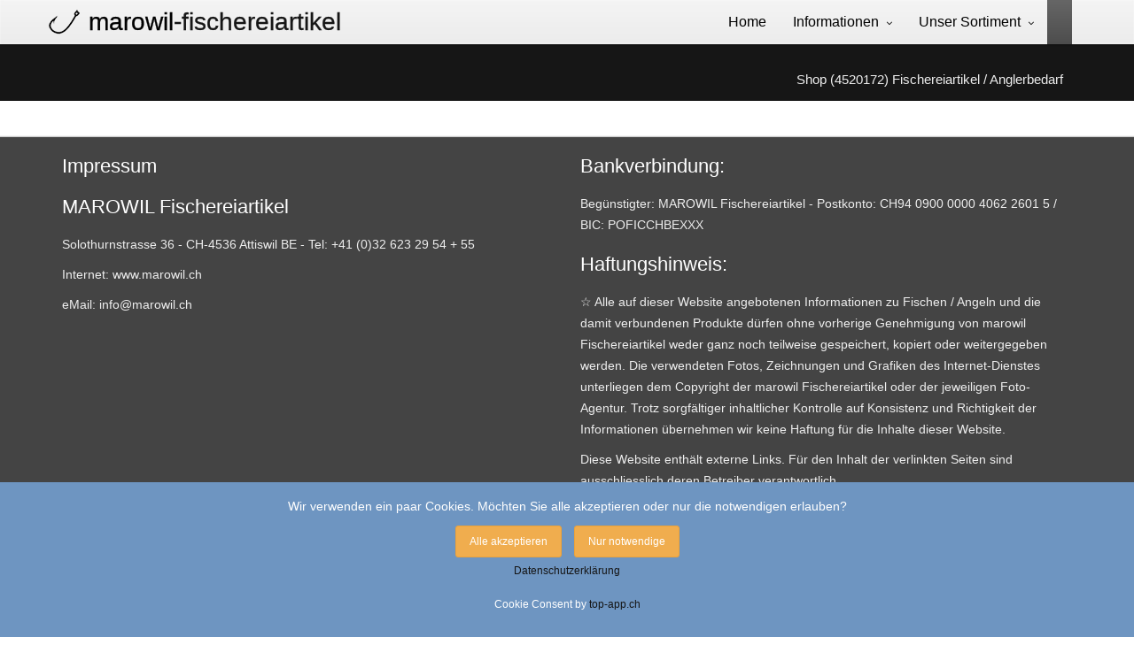

--- FILE ---
content_type: text/html; charset=UTF-8
request_url: https://www.marowil.ch/shop.php?ItemID=4520172
body_size: 4782
content:
<!DOCTYPE html>
<html lang="de">

<head>
    <meta charset="UTF-8">
    <meta name="viewport" content="width=device-width, initial-scale=1.0, minimum-scale=1.0, maximum-scale=1.0, user-scalable=no">
	 <TITLE>&amp;#9734; marowil fischereiartikel shop - alles, was es</TITLE>
<META NAME="description" CONTENT="&amp;#9734; MAROWIL Fischereiartikel Shop - Alles, was es zum Fischen und Angeln braucht - Zubeh&amp;ouml;r, Ruten, Bekleidung, K&amp;ouml;der,">
<META NAME="author" CONTENT="New Economy GmbH / top-app.ch / promotext.ch">
<meta name="page-topic" content="&amp;#9734; MAROWIL Fischereiartikel Shop - Alles, was es zum Fischen und Angeln braucht - Zubeh&amp;ouml;r, Ruten, Bekleidung, K&amp;ouml;der,">
<meta name="dc.title" content="&amp;#9734; marowil fischereiartikel shop - alles, was es - ">
<meta name="dc.description" content="&amp;#9734; MAROWIL Fischereiartikel Shop - Alles, was es zum Fischen und Angeln braucht - Zubeh&amp;ouml;r, Ruten, Bekleidung, K&amp;ouml;der, - ">
<link href="https://www.marowil.ch/shop.php?ItemID=4520172" rel="canonical">
<meta property="og:url" content="https://www.marowil.ch/shop.php?ItemID=4520172">
<meta property="og:description" content="&amp;#9734; MAROWIL Fischereiartikel Shop - Alles, was es zum Fischen und Angeln braucht - Zubeh&amp;ouml;r, Ruten, Bekleidung, K&amp;ouml;der,">
<meta property="og:site_name" content="marowil.ch"><meta property="og:image" content="https://www.marowil.ch/marowil.png">
<meta property="og:locale" content="de_DE"><meta property="og:type" content="website">
<link rel="apple-touch-icon" href="apple-touch-icon-144x144.png">
<link rel="apple-touch-icon" sizes="57x57" href="apple-icon-57x57.png"><link rel="apple-touch-icon" sizes="60x60" href="apple-icon-60x60.png"><link rel="apple-touch-icon" sizes="72x72" href="apple-icon-72x72.png"><link rel="apple-touch-icon" sizes="76x76" href="apple-icon-76x76.png">
<link rel="apple-touch-icon" sizes="114x114" href="apple-icon-114x114.png"><link rel="apple-touch-icon" sizes="120x120" href="apple-icon-120x120.png"><link rel="apple-touch-icon" sizes="144x144" href="apple-icon-144x144.png"><link rel="apple-touch-icon" sizes="152x152" href="apple-icon-152x152.png"><link rel="apple-touch-icon" sizes="180x180" href="apple-icon-180x180.png">
<link rel="icon" type="image/png" sizes="192x192"  href="android-icon-192x192.png">
<meta name="msapplication-TileColor" content="#ffffff"><meta name="msapplication-TileImage" content="ms-icon-144x144.png">    <link rel="shortcut icon" href="favicon.ico" />
    <!-- CSS -->
    <link href="assets/css/angler.css" rel="stylesheet">
    <!-- HTML5 shim and Respond.js IE8 support of HTML5 elements and media queries -->
    <!--[if lt IE 9]>
        <script src="assets/js/httpdocs5shiv.min.js"></script>
        <script src="assets/js/respond.min.js"></script>
    <![endif]-->
<link rel="apple-touch-icon" href="apple-touch-icon-144x144.png">
<link rel="stylesheet" href="https://www.marowil.ch/topcookie/cookie.css"> 
</head>

<!-- Preloader -->
<div id="preloader">
    <div id="status">&nbsp;</div>
</div>

<body>


    <div id="sb-site">
        <div class="boxed">


<nav class="navbar navbar-static-top navbar-default yamm"  id="header">
    <div class="container">
        <div class="navbar-header">
            <button type="button" class="navbar-toggle" data-toggle="collapse" data-target="#bs-example-navbar-collapse-1">
                <span class="sr-only">Toggle navigation</span>
                <i class="fa fa-barse"></i>
            </button>
            <a id="navbar-brand" class="navbar-brand" Title="Fischen" href="index.php">marowil<span>-fischereiartikel</span></a>
        </div> 

        <div class="pull-right">
            <a Title="G&uuml;nstige Zigarren" href="javascript:void(0);" class="sb-icon-navbar sb-toggle-right"><i class="fa fa-barse"></i></a>
        </div>
            <ul class="nav navbar-nav navbar-right">
                <li>
                                        <a Title="Fischen" href="index.php">Home</a>
                                    </li>

               <li class="dropdown">
                    <a Title="G&uuml;nstige Angelruten" href="javascript:void(0);" class="dropdown-toggle" data-toggle="dropdown">Informationen</a>
                     <ul class="dropdown-menu dropdown-menu-left">
					 <li><a Title='Kontakt' href='167-Kontakt.php'>Kontakt</a></li><li><a Title='Aktuell' href='166-Aktuell.php'>Aktuell</a></li><li><a Title='Bilder' href='175-Bilder.php'>Bilder</a></li><li><a Title='Unsere AGB' href='161-UnsereAGB.php'>Unsere AGB</a></li><li><a Title='Datenschutzerklärung' href='176-Datenschutzerklaerung.php'>Datenschutzerklärung</a></li><li><a Title='Impressum' href='168-Impressum.php'>Impressum</a></li><li><a Title='Links' href='169-Links.php'>Links</a></li><li><a Title='Shop-Hilfe' href='170-ShopHilfe.php'>Shop-Hilfe</a></li><li><a Title='Versandkosten' href='171-Versandkosten.php'>Versandkosten</a></li><li><a Title='Öffnungszeiten' href='173-Oeffnungszeiten.php'>Öffnungszeiten</a></li><li><a Title='Patente' href='172-Patente.php'>Patente</a></li><li><a Title='Der Online-Shop mit über 7&#039;600 Artikel für den Angelsport.' href='14-DerOnlineShopmituumlber7039600ArtikelfuumlrdenAngelsport.php'>Der Online-Shop mit über 7&#039;600 Artikel für den Angelsport.</a></li>                    </ul>
                </li>

					 <li class="dropdown">
  <a href="javascript:void(0);" class="dropdown-toggle" data-toggle="dropdown">Unser Sortiment</a>
  <ul class="dropdown-menu dropdown-menu-left">
<li><a Title='BEKLEIDUNG  ' href='index.php?G1ID=4'>BEKLEIDUNG  </a></li><li><a Title='BLEIE und WIRBEL   ' href='index.php?G1ID=34'>BLEIE und WIRBEL   </a></li><li><a Title='FUTTER, LOCKSTOFFE, usw. ' href='index.php?G1ID=6'>FUTTER, LOCKSTOFFE, usw. </a></li><li><a Title='GERÄTEKÄSTEN, BOXEN, usw.        ' href='index.php?G1ID=7'>GERÄTEKÄSTEN, BOXEN, usw.        </a></li><li><a Title='HAKEN und ZUBEHÖR   ' href='index.php?G1ID=8'>HAKEN und ZUBEHÖR   </a></li><li><a Title='HEGENEN (GAMBEN) ' href='index.php?G1ID=46'>HEGENEN (GAMBEN) </a></li><li><a Title='KATALOGE  ' href='index.php?G1ID=42'>KATALOGE  </a></li><li><a Title='KESCHER, SENKEN, usw.        ' href='index.php?G1ID=10'>KESCHER, SENKEN, usw.        </a></li><li><a Title='POSEN  ' href='index.php?G1ID=13'>POSEN  </a></li><li><a Title='ROLLEN  ' href='index.php?G1ID=15'>ROLLEN  </a></li><li><a Title='RUTEN  ' href='index.php?G1ID=16'>RUTEN  </a></li><li><a Title='RUTENHALTER, usw.' href='index.php?G1ID=28'>RUTENHALTER, usw.</a></li><li><a Title='SCHNÜRE  ' href='index.php?G1ID=18'>SCHNÜRE  </a></li><li><a Title='TASCHEN, RUCKSÄCKE, usw.          ' href='index.php?G1ID=19'>TASCHEN, RUCKSÄCKE, usw.          </a></li><li><a Title='ZUBEHÖR ALLGEMEIN ' href='index.php?G1ID=22'>ZUBEHÖR ALLGEMEIN </a></li><li><a Title='ZUBEHÖR FLIEGENFISCHEN  ' href='index.php?G1ID=5'>ZUBEHÖR FLIEGENFISCHEN  </a></li><li><a Title='ZUBEHÖR FORELLEN' href='index.php?G1ID=60'>ZUBEHÖR FORELLEN</a></li><li><a Title='ZUBEHÖR KARPFEN  ' href='index.php?G1ID=9'>ZUBEHÖR KARPFEN  </a></li><li><a Title='ZUBEHÖR RAUBFISCH  ' href='index.php?G1ID=11'>ZUBEHÖR RAUBFISCH  </a></li><li><a Title='ZUBEHÖR WELS ' href='index.php?G1ID=45'>ZUBEHÖR WELS </a></li><li><a Title='(S) = SONDERANGEBOTE ' href='index.php?G1ID=21'>(S) = SONDERANGEBOTE </a></li><li><a Title='SALE' href='index.php?G1ID=39'>SALE</a></li>  </ul>
</li>
             </ul>
    </div><!-- container -->
</nav>                <header class="main-header">
            <div class="container">
                								
                <h1 class="page-title"> </h1>

                <ol class="breadcrumb pull-right">
                    <li>Shop (4520172) Fischereiartikel / Anglerbedarf</li> 
                </ol>
            </div>
        </header>
        
                

<aside id="footer-widgets">
  <div class="container">
    <div class="row">
      <div class="col-md-6">
			<h3 class="footer-widget-title">Impressum</h3>
			<h4 class="footer-widget-title">MAROWIL Fischereiartikel</h4>
			<p>Solothurnstrasse 36 - CH-4536 Attiswil BE - Tel: +41 (0)32 623 29 54 + 55 
			<p>Internet: <a href="https://www.marowil.ch">www.marowil.ch</a></p>
			<p>eMail: <a href="mailto:info@marowil.ch">info@marowil.ch</a>
			               </div>

      <div class="col-md-6">
        <div class="footer-widget">

			<h4 class="footer-widget-title">Bankverbindung: </h4>
			<p>Begünstigter: MAROWIL Fischereiartikel - Postkonto: CH94 0900 0000 4062 2601 5 / BIC: POFICCHBEXXX			<h4 class="footer-widget-title">Haftungshinweis:</h4>
			<p>&#9734; Alle auf dieser Website angebotenen Informationen zu Fischen / Angeln und die damit verbundenen Produkte d&uuml;rfen ohne vorherige Genehmigung von marowil Fischereiartikel weder ganz noch teilweise gespeichert, kopiert oder weitergegeben werden. Die verwendeten Fotos, Zeichnungen und Grafiken des Internet-Dienstes unterliegen dem Copyright der marowil Fischereiartikel oder der jeweiligen Foto-Agentur. Trotz sorgf&auml;ltiger inhaltlicher Kontrolle auf Konsistenz und Richtigkeit der Informationen &uuml;bernehmen wir keine Haftung f&uuml;r die Inhalte dieser Website. </p>
			<p>Diese Website enth&auml;lt externe Links. F&uuml;r den Inhalt der verlinkten Seiten sind ausschliesslich deren Betreiber verantwortlich.</p>

      </div>
    </div>
  </div>
</aside>

<footer id="footer">
    <p>&copy; 2025 <a href="http://www.top-cms.ch">Shops / Apps / Webs</a> - Der Online Shop für Fischereibedarf & Angelsport</p>
</footer>

    </div> <!-- boxed -->
    </div> <!-- sb-site -->

    <div class="sb-slidebar sb-right">

        <h2 class="slidebar-header no-margin-bottom">Navigation</h2>
        <ul class="slidebar-menu">
		<li><a Title='Kontakt' href='167-Kontakt.php'>Kontakt</a></li><li><a Title='Aktuell' href='166-Aktuell.php'>Aktuell</a></li><li><a Title='Bilder' href='175-Bilder.php'>Bilder</a></li><li><a Title='Unsere AGB' href='161-UnsereAGB.php'>Unsere AGB</a></li><li><a Title='Datenschutzerklärung' href='176-Datenschutzerklaerung.php'>Datenschutzerklärung</a></li><li><a Title='Impressum' href='168-Impressum.php'>Impressum</a></li><li><a Title='Links' href='169-Links.php'>Links</a></li><li><a Title='Shop-Hilfe' href='170-ShopHilfe.php'>Shop-Hilfe</a></li><li><a Title='Versandkosten' href='171-Versandkosten.php'>Versandkosten</a></li><li><a Title='Öffnungszeiten' href='173-Oeffnungszeiten.php'>Öffnungszeiten</a></li><li><a Title='Patente' href='172-Patente.php'>Patente</a></li><li><a Title='Der Online-Shop mit über 7&#039;600 Artikel für den Angelsport.' href='14-DerOnlineShopmituumlber7039600ArtikelfuumlrdenAngelsport.php'>Der Online-Shop mit über 7&#039;600 Artikel für den Angelsport.</a></li>		<li class="dropdown">
  <a href="javascript:void(0);" class="dropdown-toggle" data-toggle="dropdown">Unser Sortiment</a>
  <ul class="dropdown-menu dropdown-menu-left">
<li><a Title='BEKLEIDUNG  ' href='index.php?G1ID=4'>BEKLEIDUNG  </a></li><li><a Title='BLEIE und WIRBEL   ' href='index.php?G1ID=34'>BLEIE und WIRBEL   </a></li><li><a Title='FUTTER, LOCKSTOFFE, usw. ' href='index.php?G1ID=6'>FUTTER, LOCKSTOFFE, usw. </a></li><li><a Title='GERÄTEKÄSTEN, BOXEN, usw.        ' href='index.php?G1ID=7'>GERÄTEKÄSTEN, BOXEN, usw.        </a></li><li><a Title='HAKEN und ZUBEHÖR   ' href='index.php?G1ID=8'>HAKEN und ZUBEHÖR   </a></li><li><a Title='HEGENEN (GAMBEN) ' href='index.php?G1ID=46'>HEGENEN (GAMBEN) </a></li><li><a Title='KATALOGE  ' href='index.php?G1ID=42'>KATALOGE  </a></li><li><a Title='KESCHER, SENKEN, usw.        ' href='index.php?G1ID=10'>KESCHER, SENKEN, usw.        </a></li><li><a Title='POSEN  ' href='index.php?G1ID=13'>POSEN  </a></li><li><a Title='ROLLEN  ' href='index.php?G1ID=15'>ROLLEN  </a></li><li><a Title='RUTEN  ' href='index.php?G1ID=16'>RUTEN  </a></li><li><a Title='RUTENHALTER, usw.' href='index.php?G1ID=28'>RUTENHALTER, usw.</a></li><li><a Title='SCHNÜRE  ' href='index.php?G1ID=18'>SCHNÜRE  </a></li><li><a Title='TASCHEN, RUCKSÄCKE, usw.          ' href='index.php?G1ID=19'>TASCHEN, RUCKSÄCKE, usw.          </a></li><li><a Title='ZUBEHÖR ALLGEMEIN ' href='index.php?G1ID=22'>ZUBEHÖR ALLGEMEIN </a></li><li><a Title='ZUBEHÖR FLIEGENFISCHEN  ' href='index.php?G1ID=5'>ZUBEHÖR FLIEGENFISCHEN  </a></li><li><a Title='ZUBEHÖR FORELLEN' href='index.php?G1ID=60'>ZUBEHÖR FORELLEN</a></li><li><a Title='ZUBEHÖR KARPFEN  ' href='index.php?G1ID=9'>ZUBEHÖR KARPFEN  </a></li><li><a Title='ZUBEHÖR RAUBFISCH  ' href='index.php?G1ID=11'>ZUBEHÖR RAUBFISCH  </a></li><li><a Title='ZUBEHÖR WELS ' href='index.php?G1ID=45'>ZUBEHÖR WELS </a></li><li><a Title='(S) = SONDERANGEBOTE ' href='index.php?G1ID=21'>(S) = SONDERANGEBOTE </a></li><li><a Title='SALE' href='index.php?G1ID=39'>SALE</a></li>  </ul>
</li>        </ul>

        <h2 class="slidebar-header">Social Media</h2>
        <div class="slidebar-social-icons">
            <a href="https://www.facebook.com/topangebot.ch" class="social-icon-ar facebook"><i class="fa fa-facebook"></i></a>
        </div>
    </div> 
    <div id="back-top">
        <a href="#header"><i class="fa fa-chevron-up"></i></a>
    </div>


    <!-- Compiled in vendors.js -->
    <!--
<script src="assets/js/jquery.min.js"></script>
<script src="assets/js/jquery.cookie.js"></script>
<script src="assets/js/imagesloaded.pkgd.min.js"></script>
<script src="assets/js/bootstrap.min.js"></script>
<script src="assets/js/bootstrap-switch.min.js"></script>
<script src="assets/js/wow.min.js"></script>
<script src="assets/js/slidebars.min.js"></script>
<script src="assets/js/jquery.bxslider.min.js"></script>
<script src="assets/js/holder.js"></script>
<script src="assets/js/buttons.js"></script>
<script src="assets/js/jquery.mixitup.min.js"></script>
<script src="assets/js/circles.min.js"></script>
<script src="assets/js/masonry.pkgd.min.js"></script>
<script src="assets/js/jquery.matchHeight-min.js"></script>
-->

<script src="assets/js/vendors.js"></script>


<script src="assets/js/styleswitcher.js"></script>

<!-- Syntaxhighlighter -->
<script src="assets/js/syntaxhighlighter/shCore.js"></script>
<script src="assets/js/syntaxhighlighter/shBrushXml.js"></script>
<script src="assets/js/syntaxhighlighter/shBrushJScript.js"></script>

<script src="assets/js/app.js"></script>
<script src="assets/js/commerce.js"></script>
﻿<div id="hans-a-traber">
    <p>Wir verwenden ein paar Cookies. M&ouml;chten Sie alle akzeptieren oder nur die notwendigen erlauben?</p>
    <div id="cookie-consent-options" class="mb-3">
        <button class="btn btn-warning btn-sm" id="accept-all-cookies">Alle akzeptieren</button>
        <button class="btn btn-warning btn-sm" id="accept-necessary-cookies" data-bs-toggle="tooltip" data-bs-placement="top" title="Sie sehen nicht alle Informationen">Nur notwendige</button>
    </div>
    <p class="text-center"><a class="btn btn-secondary btn-sm" target="_blank" href="https://www.marowil.ch/176-Datenschutzerklaerung.php" target="_blank">Datenschutzerkl&auml;rung</a></p>
    <p class="text-center"><small>Cookie Consent by <a href="https://www.top-app.ch">top-app.ch</a></small></p>
</div>

<script>
  document.addEventListener('DOMContentLoaded', function () {
    var tooltipTriggerList = [].slice.call(document.querySelectorAll('[data-bs-toggle="tooltip"]'))
    var tooltipList = tooltipTriggerList.map(function (tooltipTriggerEl) {
      return new bootstrap.Tooltip(tooltipTriggerEl)
    })
  })
</script>

<div id="cookie-settings-link" class="btn btn-sm btn-dark">Cookies<span class="cookie-status"></span></div>

<div id="cookie-settings-overlay"></div>
<div id="cookie-settings-modal">
    <h2>Cookie-Einstellungen</h2>
        <button id="set-all-cookies" class="btn btn-lg btn-block mb-2 btn-outline-success w-100">Alle akzeptieren</button>
        <button id="set-necessary-cookies" class="btn btn-lg btn-block mb-2 btn-outline-success w-100">Nur notwendige</button>
        <button id="close-settings" class="btn btn-lg btn-block btn-secondary w-100 mt-3">Schliessen</button>
        <p class="text-center"><a class="btn btn-secondary btn-sm" target="_blank" href="https://www.marowil.ch/176-Datenschutzerklaerung.php" target="_blank">Datenschutzerkl&auml;rung</a></p>
        <p class="text-center"><small>Cookie Consent by <a class="text-danger" href="https://www.top-app.ch">top-app.ch</a></small></p>
</div>

<script>
    const cookieConsentContainer = document.getElementById('hans-a-traber');
    const acceptAllButton = document.getElementById('accept-all-cookies');
    const acceptNecessaryButton = document.getElementById('accept-necessary-cookies');
    const cookieSettingsLink = document.getElementById('cookie-settings-link');
    const cookieSettingsModal = document.getElementById('cookie-settings-modal');
    const cookieSettingsOverlay = document.getElementById('cookie-settings-overlay');
    const setAllButton = document.getElementById('set-all-cookies');
    const setNecessaryButton = document.getElementById('set-necessary-cookies');
    const closeSettingsButton = document.getElementById('close-settings');
    const cookieName = 'cookieConsentGiven';

    // Funktion zum Setzen von Cookies
    function setCookie(name, value, days) {
        const date = new Date();
        date.setTime(date.getTime() + (days * 24 * 60 * 60 * 1000));
        const expires = "expires=" + date.toUTCString();
        document.cookie = name + "=" + value + ";" + expires + ";path=/";
    }

    // Funktion zum Auslesen von Cookies
    function getCookie(name) {
        const nameEQ = name + "=";
        const ca = document.cookie.split(';');
        for (let i = 0; i < ca.length; i++) {
            let c = ca[i];
            while (c.charAt(0) === ' ') c = c.substring(1, c.length);
            if (c.indexOf(nameEQ) === 0) return c.substring(nameEQ.length, c.length);
        }
        return null;
    }

    // Modal anzeigen
    function showSettingsModal() {
        cookieSettingsModal.style.display = 'block';
        cookieSettingsOverlay.style.display = 'block';
    }

    // Modal schließen
    function hideSettingsModal() {
        cookieSettingsModal.style.display = 'none';
        cookieSettingsOverlay.style.display = 'none';
    }

    // Initiale &uuml;berpr&uuml;fung des Cookies
    document.addEventListener('DOMContentLoaded', () => {
        const cookieValue = getCookie(cookieName);
        if (!cookieValue) {
            cookieConsentContainer.style.display = 'block'; // Banner anzeigen
            cookieSettingsLink.style.display = 'none'; // Link ausblenden
        } else {
            cookieConsentContainer.style.display = 'none'; // Banner ausblenden
            cookieSettingsLink.style.display = 'block'; // Link anzeigen
        }
    });

    // Ereignis f&uuml;r "Alle akzeptieren"
    acceptAllButton.addEventListener('click', () => {
        setCookie(cookieName, 'all', 365); // Setze Cookie f&uuml;r "Alle akzeptieren"
        // cookieConsentContainer.style.display = 'none'; // Banner ausblenden - wird durch Reload unn&ouml;tig
        // cookieSettingsLink.style.display = 'block'; // Link anzeigen - wird durch Reload unn&ouml;tig
        window.location.reload(); // Seite neu laden
    });

    // Ereignis f&uuml;r "Nur notwendige"
    acceptNecessaryButton.addEventListener('click', () => {
        setCookie(cookieName, 'necessary', 365); // Setze Cookie f&uuml;r "Nur notwendige"
        // cookieConsentContainer.style.display = 'none'; // Banner ausblenden - wird durch Reload unn&ouml;tig
        // cookieSettingsLink.style.display = 'block'; // Link anzeigen - wird durch Reload unn&ouml;tig
        window.location.reload(); // Seite neu laden
    });

    // Ereignis f&uuml;r "Cookie-Einstellungen &auml;ndern"
    cookieSettingsLink.addEventListener('click', () => {
        showSettingsModal(); // Modal anzeigen
    });

    // Ereignis f&uuml;r "Alle akzeptieren" im Modal
    setAllButton.addEventListener('click', () => {
        setCookie(cookieName, 'all', 365); // Setze Cookie f&uuml;r "Alle akzeptieren"
        // hideSettingsModal(); // Modal schließen - wird durch Reload unn&ouml;tig
        window.location.reload(); // Seite neu laden
    });

    // Ereignis f&uuml;r "Nur notwendige" im Modal
    setNecessaryButton.addEventListener('click', () => {
        setCookie(cookieName, 'necessary', 365); // Setze Cookie f&uuml;r "Nur notwendige"
        // hideSettingsModal(); // Modal schließen - wird durch Reload unn&ouml;tig
        window.location.reload(); // Seite neu laden
    });

    // Ereignis f&uuml;r Schließen des Modals
    closeSettingsButton.addEventListener('click', () => {
        hideSettingsModal(); // Modal schließen - keine Neuladen notwendig, da kein Cookie gesetzt wird
    });

    // Ereignis f&uuml;r Klicken auf Overlay zum Schließen des Modals
    cookieSettingsOverlay.addEventListener('click', () => {
        hideSettingsModal(); // Modal schließen - keine Neuladen notwendig, da kein Cookie gesetzt wird
    });
</script></body>

</html> 